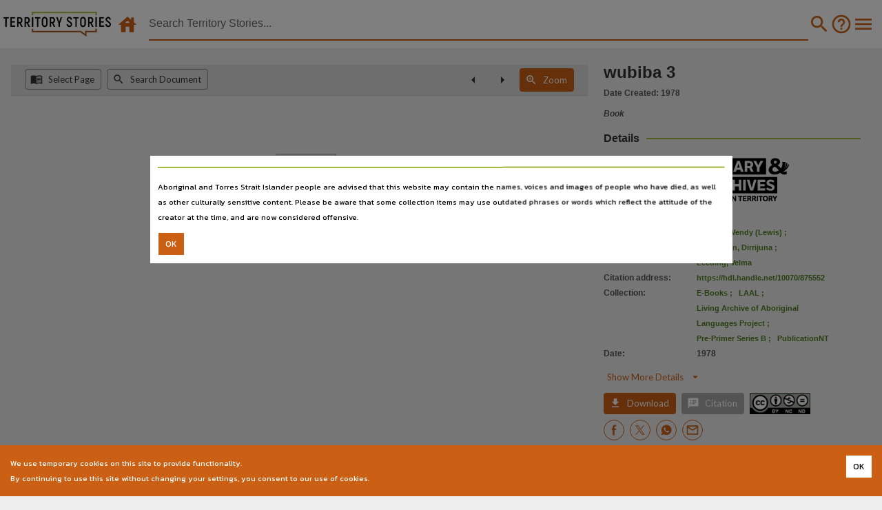

--- FILE ---
content_type: text/html; charset=utf-8
request_url: https://territorystories.nt.gov.au/10070/875552/0/2
body_size: 11016
content:







<!DOCTYPE html>
<html style="background-color:var(--lant_grey_E)" lang="en">


<head  prefix="og: http://ogp.me/ns#">
    <title>Territory Stories - wubiba 3</title>
    
<meta name="description" content="wubiba 3"><meta name="keywords" content="Australia, Northern Territory, Territory Stories, laal, bilingual education resources, gunwinyguan, language instruction, primer, nuggaboju, nungabuya, nungabuju, nungbuju, nugubuyu, wubuy language n128, yingkwira, wubuy, nunguboiyu, nungubuyu, ningburia, nunggaboju, wubuy people n128, nun guboiyu, nungguboiju, nungubuju, nungkubuyu, nungguboiyu, nunggabuyu, nungabuyu, nangabuya, nunggubuju"><meta property="fb:app_id" content="1554284991256134"><meta property="twitter:creator" content="@LibArchivesNT"><meta property="twitter:site" content="@LibArchivesNT"><meta property="og:description" content="wubiba 3"><meta property="og:url" content="https://territorystories.nt.gov.au/10070/875552"><meta property="og:title" content="wubiba 3"><meta property="og:site_name" content="wubiba 3"><meta property="og:type" content="article"><meta property="og:image" content="https://ntdl-territorystories.s3.amazonaws.com/ts/be0/07c8b8dc-df2f-48f5-96f9-67a84e5b9be0/0.jpg"><meta property="og:image:alt" content="wubiba 3"><meta property="og:image:height" content="360"><meta property="og:image:secure_url" content="https://ntdl-territorystories.s3.amazonaws.com/ts/be0/07c8b8dc-df2f-48f5-96f9-67a84e5b9be0/0.jpg"><meta property="og:image:type" content="image/jpeg"><meta property="og:image:url" content="https://ntdl-territorystories.s3.amazonaws.com/ts/be0/07c8b8dc-df2f-48f5-96f9-67a84e5b9be0/0.jpg"><meta property="og:image:width" content="253"><meta property="twitter:card" content="summary"><meta property="twitter:image" content="https://ntdl-territorystories.s3.amazonaws.com/ts/be0/07c8b8dc-df2f-48f5-96f9-67a84e5b9be0/0.jpg"><meta property="twitter:image:alt" content="wubiba 3"><meta property="DCTERMS.creator" content="leeding, velma;murrungun, dirrijuna;o&#x27;brien, wendy (lewis)"><meta property="DCTERMS.created" content="2025-03-27T00:00:00"><meta property="DCTERMS.description" content="wubiba 3"><meta property="DCTERMS.identifier" content="https://hdl.handle.net/10070/875552"><meta property="DCTERMS.modified" content="2025-03-27T15:06:30.000Z"><meta property="DCTERMS.title" content="wubiba 3"><meta property="DCTERMS.publisher" content="Library &amp; Archives NT"><meta property="DCTERMS.audience" content="Northern Territory; all"><meta property="DCTERMS.language" content="English;wubuy language n128;wubuy;english"><meta property="DCTERMS.type" content="website"><meta property="DCTERMS.subject" content="Australia;Northern Territory;Territory Stories;laal;bilingual education resources;gunwinyguan;language instruction;primer;nuggaboju;nungabuya;nungabuju;nungbuju;nugubuyu;wubuy language n128;yingkwira;wubuy;nunguboiyu;nungubuyu;ningburia;nunggaboju;wubuy people n128;nun guboiyu;nungguboiju;nungubuju;nungkubuyu;nungguboiyu;nunggabuyu;nungabuyu;nangabuya;nunggubuju"><meta property="twitter:description" content="wubiba 3"><meta property="twitter:title" content="wubiba 3 #LANT #myNThistory ">


    <meta http-equiv="X-UA-Compatible" content="IE=edge">
    <meta name="viewport" content="width=device-width,maximum-scale=5.0,initial-scale=1.0,minimum-scale=1.0,user-scalable=yes,shrink-to-fit=no">

    <!-- CSP is defined in the web server application configuration -->
    <!-- See: https://content-security-policy.com/ -->
    <!-- <meta http-equiv="Content-Security-Policy" content=""> -->

    <!-- Hide the mobile address & navigation bars -->
    <meta name="apple-mobile-web-app-capable" content="yes">
    <meta name="apple-mobile-web-app-status-bar-style" content="black" />
    <meta name="apple-mobile-web-app-title" content="Territory Stories" />
    <meta name="mobile-web-app-capable" content="yes">
    <!-- Application icons for mobile desktop -->
    <link rel="apple-touch-icon" href="/img/icon.png">
    <link rel="apple-touch-icon" sizes="76x76" href="/static/favicon.png">
    <link rel="apple-touch-icon" sizes="120x120" href="/static/favicon.png">
    <link rel="apple-touch-icon" sizes="152x152" href="/static/favicon.png">

    <link rel="shortcut icon" type="image/png" href="/static/favicon.png"/>

    <!-- Pre-load web fonts with display=swap -->
    <link rel="stylesheet" rel="preload" as="font" href="https://fonts.googleapis.com/css?family=Kanit:300,400,500,700&display=swap">
    <link rel="stylesheet" rel="preload" as="font" href="https://fonts.googleapis.com/css?family=Lato:300,400,500,700&display=swap">
    <link rel="stylesheet" rel="preload" as="font" href="https://fonts.googleapis.com/css?family=Roboto:300,400,500,700&display=swap">
    <link rel="stylesheet" rel="preload" as="font" href="https://fonts.googleapis.com/icon?family=Material+Icons:300,400,500,700&display=swap">

    <!-- Pre-load style -->
    <link rel="stylesheet" rel="preload" as="style" href="https://cdnjs.cloudflare.com/ajax/libs/font-awesome/4.7.0/css/font-awesome.min.css">
    <!-- Note the order for includes -->
    <!--  1. JQuery (min)            -->
    <!--  2. Popper                  -->
    <!--  3. Bootstrap CSS           -->
    <!--  4. Bootstrap JS            -->
    <script src="https://cdn.jsdelivr.net/npm/jquery@3.6.4/dist/jquery.min.js" integrity="sha384-UG8ao2jwOWB7/oDdObZc6ItJmwUkR/PfMyt9Qs5AwX7PsnYn1CRKCTWyncPTWvaS" crossorigin="anonymous"></script>
    <script src="https://cdn.jsdelivr.net/npm/popper.js@1.16.1/dist/umd/popper.min.js" integrity="sha384-9/reFTGAW83EW2RDu2S0VKaIzap3H66lZH81PoYlFhbGU+6BZp6G7niu735Sk7lN" crossorigin="anonymous"></script>
    <link rel="stylesheet" href="https://cdn.jsdelivr.net/npm/bootstrap@4.6.2/dist/css/bootstrap.min.css" integrity="sha384-xOolHFLEh07PJGoPkLv1IbcEPTNtaed2xpHsD9ESMhqIYd0nLMwNLD69Npy4HI+N" crossorigin="anonymous">
    <script src="https://cdn.jsdelivr.net/npm/bootstrap@4.6.2/dist/js/bootstrap.min.js" integrity="sha384-+sLIOodYLS7CIrQpBjl+C7nPvqq+FbNUBDunl/OZv93DB7Ln/533i8e/mZXLi/P+" crossorigin="anonymous"></script>

    <!-- Built by Django at runtime via node-sass from *.scss -->
    <link href="/static/style/style.css" rel="stylesheet" type="text/css" media="all" />

    <style>
    #hamburger-menu .dropdown-item {
        font-size:12px;
        font-family:Lato-Black,sans-serif!important;
        font-weight:bold;
    }
    </style>

    <!-- Global site tag (gtag.js) - Google Analytics -->
    <!-- DO NOT add integrity="..." to this script as it changes -->
    <script async src="https://www.googletagmanager.com/gtag/js?id=G-9W26Z92BSM"></script>
    <script>
        window.dataLayer = window.dataLayer || [];
        function gtag(){dataLayer.push(arguments);}
        gtag('js', new Date());
        gtag('config', 'G-9W26Z92BSM');
    </script>

</head>



  
    
<body class=" no-gutters" style="background-color:var(--lant_grey_E);" onload="onload()">

    <!-- Begin updated screen reader content -->
    
    <div class="sr-only">
        <h1>Territory Stories</h1>
        <h2>wubiba 3</h2>
        <h3>Details:</h3>
        
        <h4>Title</h4>
        
        <p>
        
        
        wubiba 3,
        
        
        </p>
        
        
        <h4>Illustrator</h4>
        
        <p>
        
        
        O&#x27;Brien, Wendy (Lewis),
        
        
        
        Murrungun, Dirrijuna,
        
        
        
        Leeding, Velma,
        
        
        </p>
        
        
        <h4>Collection</h4>
        
        <p>
        
        
        LAAL,
        
        
        
        Living Archive of Aboriginal Languages Project,
        
        
        
        PublicationNT,
        
        
        
        E-Books,
        
        
        
        Pre-Primer Series B,
        
        
        </p>
        
        
        <h4>Date</h4>
        
        <p>
        
        
        1978,
        
        
        </p>
        
        
        <h4>Location</h4>
        
        <p>
        
        
        Numbulwar,
        
        
        </p>
        
        
        <h4>Provenance</h4>
        
        <p>
        
        
        This material was collected by the Living Archive of Aboriginal Languages Project between 2013 and 2021. The project was led by Charles Darwin University in partnership with the Australian National University and the Northern Territory Government and funded in part by the Australian Research Council.,
        
        
        
        Efforts have been made to identify and contact the person or people responsible for creating these materials to request permission to include them in this archive. If you have any concerns about materials being made public on this site, please contact us and we will remove the item from display until any concerns have been addressed.,
        
        
        </p>
        
        
        <h4>Notes</h4>
        
        <p>
        
        
        This series of Pre-Primers consists of eight small books which introduce vocabulary and grammatical forms such as demonstratives, locatives, verb prefixes, etc., all of which change in Nunggubuyu according to the noun.,
        
        
        </p>
        
        
        <h4>Language</h4>
        
        <p>
        
        
        English,
        
        
        
        Wubuy,
        
        
        
        Wubuy language N128,
        
        
        </p>
        
        
        <h4>Subject</h4>
        
        <p>
        
        
        Nunggabuyu,
        
        
        
        Primer,
        
        
        
        Gunwinyguan,
        
        
        
        Nangabuya,
        
        
        
        Nunggubuju,
        
        
        
        Nungabuyu,
        
        
        
        Nungguboiyu,
        
        
        
        Nungabuya,
        
        
        
        LAAL,
        
        
        
        Nungguboiju,
        
        
        
        Nuggaboju,
        
        
        
        Nunggaboju,
        
        
        
        Wubuy people N128,
        
        
        
        Nungubuju,
        
        
        
        Language instruction,
        
        
        
        Bilingual education resources,
        
        
        
        Wubuy,
        
        
        
        Nungabuju,
        
        
        
        Wubuy language N128,
        
        
        
        Nugubuyu,
        
        
        
        Nungkubuyu,
        
        
        
        Nungbuju,
        
        
        
        Yingkwira,
        
        
        
        Ningburia,
        
        
        
        Nunguboiyu,
        
        
        
        Nun guboiyu,
        
        
        
        Nungubuyu,
        
        
        </p>
        
        
        <h4>Place of publication</h4>
        
        <p>
        
        
        Numbulwar (NT),
        
        
        </p>
        
        
        <h4>Series</h4>
        
        <p>
        
        
        Pre-Primer Series B,
        
        
        </p>
        
        
        <h4>Volume</h4>
        
        <p>
        
        
        No. 3,
        
        
        </p>
        
        
        <h4>Format</h4>
        
        <p>
        
        
        20.6 x 14.6 cm,
        
        
        </p>
        
        
        <h4>File type</h4>
        
        <p>
        
        
        application/pdf,
        
        
        </p>
        
        
        <h4>Other identifier</h4>
        
        <p>
        
        
        cdu:31888,
        
        
        
        LAAL_ID:nu0027,
        
        
        
        PCA0026/P1,
        
        
        </p>
        
        
        <h4>Use</h4>
        
        <p>
        
        
        Attribution-NonCommercial-NoDerivatives 4.0 International (CC BY-NC-ND 4.0),
        
        
        </p>
        
        
        <h4>License</h4>
        
        <p>
        
        
        <a href="https://creativecommons.org/licenses/by-nc-nd/4.0">https://creativecommons.org/licenses/by-nc-nd/4.0</a>,
        
        
        </p>
        
        
        <h4>Related links</h4>
        
        <p>
        
        
        <a href="https://hdl.handle.net/10070/875554 [wubiba 1]">https://hdl.handle.net/10070/875554 [wubiba 1]</a>,
        
        
        
        <a href="https://hdl.handle.net/10070/875553 [wubiba 2]">https://hdl.handle.net/10070/875553 [wubiba 2]</a>,
        
        
        
        <a href="https://hdl.handle.net/10070/875551 [wubiba 4]">https://hdl.handle.net/10070/875551 [wubiba 4]</a>,
        
        
        
        <a href="https://hdl.handle.net/10070/875550 [wubiba 5]">https://hdl.handle.net/10070/875550 [wubiba 5]</a>,
        
        
        
        <a href="https://hdl.handle.net/10070/888271 [wubiba 6]">https://hdl.handle.net/10070/888271 [wubiba 6]</a>,
        
        
        
        <a href="https://hdl.handle.net/10070/875548 [wubiba 7]">https://hdl.handle.net/10070/875548 [wubiba 7]</a>,
        
        
        
        <a href="https://hdl.handle.net/10070/875547 [wubiba 8]">https://hdl.handle.net/10070/875547 [wubiba 8]</a>,
        
        
        </p>
        
        
        <h4>Parent handle</h4>
        
        <p>
        
        
        <a href="https://hdl.handle.net/10070/875395">https://hdl.handle.net/10070/875395</a>,
        
        
        </p>
        
        
        <h4>Citation address</h4>
        
        
        <p><a href="https://hdl.handle.net/10070/875552">https://hdl.handle.net/10070/875552</a></p>
        
        
        
        
    </div>
    
    <!-- End updated screen reader content -->

    <!-- The main page display -->
    <div style="display:block;height:70px">
        <div style="position:fixed;height:70px;min-width:100%;background-color:white;z-index:100">
            <!--<form action="" method="get" role="search" style="display:flex;align-items:center;margin:0px;width:100%" class="search-container my-auto" id="search-form">-->
            <form onsubmit="onSubmit(this.form)" method="get" role="search" style="display:flex;align-items:center;margin:0px;width:100%" class="search-container my-auto" name="search-form" id="search-form">
                <div style="align-items:center">
                    <a class="d-xs-block d-sm-none mr-auto align-middle" href="/">
                        <img style="height:30px;margin-left:10px;margin-right:10px" src="/static/images/ts-logo-mobile.png" alt="Territory Stories Logo" />
                    </a>
                    <div class="d-none d-sm-inline-block align-middle">
                        <a class="navbar-brand mr-auto logo" style="margin-left:5px" href="/">
                            <img height="36px" width="156px" src="/static/images/ts-logo-rgb.jpg" alt="Territory Stories Logo" />
                        </a>
                        <a class="d-xs-block ml-1 mr-1 clickable clickable_highlight" href="/">
                            <!-- material-icons &#xea44; == house -->
                            <i class="material-icons" style="color:var(--lant_orange);font-size:32px;">&#xea44;</i>
                        </a>
                    </div>
                </div>
                <div style="margin:0;padding:0;flex-grow:1">
                    
                    <ul style="list-style: none;display:flex;align-items:center;margin:1%">
                        <li id="refine-my-search" style="display:none">
                            <div class="clickable">Filter results</div>
                        </li>
                        <li class="nav-item" style="width:95%;height:100%">
                            <input type="text" id="search-input" onkeypress="checkEnterKeyPressed(event)" oninput="onChangeInput()" style="width:100%;margin:0;padding:0;color:var(--lant_grey_3);" placeholder="Search Territory Stories..." name="query" value="" class="query" autocomplete="off" />
                            <!--
                            We need some hidden inputs to preserve the facets:
                            Eg: https://territorystories.nt.gov.au/
                                ?collection=StoryNT
                                &contributor=Brimson%2C%20Julie
                                &date=1950-1999
                                &language=English
                                &location=Unspecified
                                &ntdl_type=Book
                                &source=Digital%20LANT
                                &sort=avail_new
                                &subject=Cyclone%20Tracy%2C%201974
                            -->
                            <input type="hidden" id="collection" name="collection" value="" />
                            <input type="hidden" id="contributor" name="contributor" value="" />
                            <input type="hidden" id="date" name="date" value="" />
                            <input type="hidden" id="language" name="language" value="" />
                            <input type="hidden" id="location" name="location" value="" />
                            <input type="hidden" id="ntdl_type" name="ntdl_type" value="" />
                            <input type="hidden" id="source" name="source" value="" />
                            <input type="hidden" id="sort" name="sort" value="" />
                            <input type="hidden" id="subject" name="subject" value="" />
                            <span id="search-underline" style="margin:0;padding:0"></span>
                        </li>
                        <li class="nav-item">
                            <div class="nav-link clickable clickable_highlight" style="margin:0;padding:0px 2px 0px 0px;display:none;" id="navbar-clear" class="close" onclick="onCloseButtonClicked()">
                                <!-- material-icons 'cancel' = '&#xe5c9;' -->
                                <!-- material-icons 'highlight_off' = '&#xe888;' -->
                                <i class="material-icons" style="color:var(--lant_orange);font-size:32px;">&#xe888;</i>
                            </div>
                        </li>
                        <li class="nav-item">
                            <button type="submit" id="search-button" name="search-button" class="clickable clickable_highlight" onclick="onSearchClicked(event)" style="background-color:var(--lant_white);border:none;">
                                <!-- material-icons 'search' = '&#xe8b6;' -->
                                <i class="material-icons" style="color:var(--lant_orange);font-size:32px;">&#xe8b6;</i>
                            </button>
                        </li>
                        <li class="nav-item lant-hidden-xs">
                            <a class="nav-link clickable clickable_highlight" style="margin:0;padding:0" href="/search_help">
                                <!-- material-icons 'help_outline' = '&#xe8fd;' -->
                                <i class="material-icons" style="color:var(--lant_orange);font-size:32px;">&#xe8fd;</i>
                            </a>
                        </li>
                        <li class="nav-item" style="display:none">
                            <span role="button" class="filter clickable clickable_highlight" id="navbar-filter" name="navbar-filter">
                                <!-- material-icons 'filter_list' = '&#xe152;' -->
                                <i class="material-icons" style="verticalAlign: bottom">&#xe152;</i>
                            </span>
                        </li>
                        <li class="nav-item">
                            <div class="dropdown show">
                                <div class="nav-link clickable clickable_highlight" style="margin:0;padding:0" id="dropdownMenuLink" role="button" data-toggle="dropdown" aria-controls="hamburger-menu" aria-haspopup="true" aria-expanded="false">
                                    <!-- material-icons 'menu' = '&#xe5d2;' -->
                                    <i class="material-icons" style="color:var(--lant_orange);font-size:32px;">&#xe5d2;</i>
                                </div>
                                <div id="hamburger-menu" style="z-index:10" class="dropdown-menu" aria-labelledby="dropdownMenuLink">
                                    <a class="dropdown-item" href="/">Home</a>
                                    <a class="dropdown-item" href="/about">About</a>
                                    <a class="dropdown-item" href="/release_notes">Release Notes</a>
                                    <a class="dropdown-item" href="/feedback">Help us by providing feedback</a>
                                    <a class="dropdown-item" href="/search_help">Search Help</a>
                                    <a class="dropdown-item" href="/search_help#Filters">&nbsp;&bull;&nbsp;Search Filters</a>
                                    <a class="dropdown-item" href="/search_help#Map">&nbsp;&bull;&nbsp;Map Search</a>
                                    <a class="dropdown-item" href="/search_help#Advanced">&nbsp;&bull;&nbsp;Search Line - Advanced Searches</a>
                                    <a class="dropdown-item" href="/search_help#Indexes">&nbsp;&bull;&nbsp;Searchable Indexes</a>
                                    <a class="dropdown-item" href="/search_help#Operators">&nbsp;&bull;&nbsp;Advanced Search Operators</a>
                                    <a class="dropdown-item" href="/search_help#Sorting">&nbsp;&bull;&nbsp;Sorting Results</a>
                                    <a class="dropdown-item" href="/search_help#Metadata">&nbsp;&bull;&nbsp;Metadata Fields in Indexes</a>

                                    <a class="dropdown-item" href="https://lant.nt.gov.au/policies-and-reports#section-331">Library & Archives NT Terms and Conditions</a>
                                    <a class="dropdown-item" href="https://nt.gov.au/page/copyright-disclaimer-and-privacy">Website Copyright, disclaimer and privacy</a>
                                    <a class="dropdown-item" href="https://nt.gov.au/page/accessibility">Accessibility</a>
                                    <a class="dropdown-item" href="https://nt.gov.au/law/rights/freedom-of-information">Freedom of information</a>
                                    <a class="dropdown-item" href="https://nt.gov.au/page/interpreter-services">Interpreter Services</a>
                                    <a class="dropdown-item" href="mailto:TerritoryStories@nt.gov.au">Contact Us</a>
                                    <a class="dropdown-item" href="https://lant.nt.gov.au/"><img src="https://ntdl-territorystories.s3.amazonaws.com/common/images/source-ntl.jpg" alt="Library & Archives NT" /></a>
                                </div>
                            </div>
                        </li>
                    </ul>
                </div>
                <div id="autocomplete-screen">
                    <ul id="autocomplete-results">
                    </ul>
                </div>
            </form>
        </div>
        <script>
            function onSearchClicked(event) {
                // Hide the text autocomplete window on pressing enter.
                $("#autocomplete-screen").css('display','none');
                //console.log(`Click! search = ${$("#search-input").val()}`);
                onSubmit(event.target.form);
            }

            function displayCloseButton() {
                $("#navbar-clear").css('display','block');
            }

            function onCloseButtonClicked() {
                $("#navbar-clear").css('display','none');
                $("#autocomplete-screen").css('display','none');
                $("#search-input").val('');
                // If there is a query in the URL then we need to remove it
                // and reload the search - easier just to reload the page
                let urlString = window.location.search;
                if (/[\?&]query=/.test(urlString)) {
                    urlString = urlString.replace(/([\?\&]query=[^\&]*)/,'');
                    urlString = urlString.replace(/^\&/,'?');
                    urlString = (urlString == '') ? '/' : urlString;
                    window.location.href = urlString;
                }
            }

            function onChangeInput() {
                let inputVal = $("#search-input").val();
                if (inputVal.length > 0) {
                    // Display the text autocomplete window.
                    $("#navbar-clear").css('display','block');
                    $("#autocomplete-screen").css('display','block');
                } else {
                    // Hide the text autocomplete window if no text.
                    $("#navbar-clear").css('display','none');
                    $("#autocomplete-screen").css('display','none');
                }
            }

            function checkEnterKeyPressed(event) {
                if (event.keyCode == 13) {
                    // Hide the text autocomplete window on pressing enter.
                    $("#autocomplete-screen").css('display','none');
                    onSubmit(event.target.form);
                } else {
                    let inputVal = $("#search-input").val();
                    if (inputVal.length > 0) {
                        // Display the text autocomplete window.
                        $("#navbar-clear").css('display','block');
                        $("#autocomplete-screen").css('display','block');
                    } else {
                        // Hide the text autocomplete window if no text.
                        $("#navbar-clear").css('display','none');
                        $("#autocomplete-screen").css('display','none');
                    }
                }
            }

            // Ensure the search will remember the facets in the URL
            // The submission is actually hijacked by a listener set in
            // search.jsx file which previously only read the type="text"
            // data but now also reads the type="hidden" data.
            // NTDL-830
            function onSubmit(form) {
                if ((form === undefined) || (form === null)) {
                    console.log(`Error: form = ${form}`);
                    //throw `Error: form = ${form}`;
                } else {
                    //console.log(`Submitting ${form.name}`);
                    // Store the current URL in the form's hidden fields
                    let currentUrlString = window.location.search.substring(1);
                    //console.log(`onSubmit() currentUrlString = ${currentUrlString}`);
                    let currentUrlList = JSON.parse('["'+currentUrlString.replace(/&/g,'","')+'"]');
                    //console.log(`onSubmit() currentUrlList = ${currentUrlList}`);
                    // Use an object of lists to support multiple choices for
                    // each facet.
                    let facetObject = {};
                    for (let pair of currentUrlList) {
                        let [key,val] = pair.split('=');
                        if (key !== 'query') {
                            // Create lists for each facet.
                            if (facetObject[key] === undefined) {
                                facetObject[key] = [decodeURIComponent(val)];
                            } else {
                                facetObject[key].push(decodeURIComponent(val));
                            }
                        }
                    }
                    // Set the hidden fields
                    for (let key of Object.keys(facetObject)) {
                        let element = document.getElementById(key);
                        if ((element) && (key !== 'query')) {
                            if (facetObject[key]) {
                                element.value=JSON.stringify(facetObject[key]);
                                //console.log(`Setting hidden field ${key}=${facetObject[key]}`);
                            }
                        }
                    }
                    // Remove names from fields with no data
                    // Restore names of fields with data
                    //let searchForm = document.getElementById('search-form');
                    //let allInputs = searchForm.getElementsByTagName('input');
                    let allInputs = form.getElementsByTagName('input');
                    for (var i = 0; i < allInputs.length; i++) {
                        var input = allInputs[i];
                        //console.log(`Input ${input.id} name = ${input.name} value = ${input.value}`);
                        if (input.name && !input.value) {
                            input.name = '';
                            //console.log(`Removing name from empty field ${input.id}`);
                        }
                        if (input.value && !input.name) {
                            input.name = input.id;
                            //console.log(`Restoring name of populated field ${input.id}`);
                        }
                    }
                    // Finally, submit the form via search_path.
                    // This is passed in via Django from SEARCH_PATH
                    
                    let searchPath = "/";
                    form.action = searchPath;
                }
            }

            function onload() {
                let inputVal = $("#search-input").val();
                if (inputVal.length > 0) {
                    $("#navbar-clear").css('display','block');
                } else {
                    $("#navbar-clear").css('display','none');
                }
            }

        </script>
    </div>
    <!-- End main page display -->

    <div id="inside-search" class="no-gutters">
        <div id="test" class="no-gutters" >
            

            <!-- Export environment variables -->
            <script>
                console.log("Territory Stories version 1.2.5, © Library & Archives NT");
                window.search_path = "/";
                window.COPYRIGHT_URL = "https://www.legislation.gov.au/Details/C2022C00192";
                window.LANT_URL = "https://lant.nt.gov.au/";
                window.LANT_COPYRIGHT_URL="https://lant.nt.gov.au/copyright-and-northern-territory-library-content";
                window.LANT_DIGITISATION_SERVICES_URL="https://lant.nt.gov.au/copying-services";
                window.LANT_DIGITISATION_URL="https://librariesnt.servicedesk.nt.gov.au/servicedesk/customer/portal/5/group/10/create/72";
                window.LANT_POLICY_URL="https://lant.nt.gov.au/policies-and-reports#section-331";
                window.LOCAL_URL_PREFIX = "https://ntdl-territorystories.s3.amazonaws.com";
                window.MAP_PROJECTION = "EPSG:4283";
                window.OPEN_LAYERS_MAPPROXY_OSM_URL = "https://ogc.ntlis.nt.gov.au/mmapproxy/osm%2Bplacenames/service?";
                window.OPEN_LAYERS_MAPPROXY_OSM_LAYER_NAME = "osm+placenames";
                window.META_SITE_DOMAIN = "territorystories.nt.gov.au";
                window.META_SITE_PROTOCOL = "https";
                window.SHOW_MAP = "true";
                window.SHOW_MAP_CIRCLE = "false";
                window.TS_EMAIL = "TerritoryStories@nt.gov.au";
                window.USE_NAVIGATION_KEYS = "false";
            </script>

            <!-- Hide lant-hidden-xs elements on small screens -->
            <script>
                if (window.innerWidth < 576) {
                    let el = document.getElementsByClassName('lant-hidden-xs');
                    for (var i = 0; i < el.length; i ++) {
                        el[i].style.display = 'none';
                    }
                }
            </script>

            <!-- NTDL-756 - Copyright Behaviour -->
            
                <script>
                    window.copyright_json_text = '{"being_a_territory": {"value": "Being a Territory", "name": "This work is licensed under Chief Ministers Being a Territory Agreement", "link": "https://lant.nt.gov.au/copyright-and-library-archives-nt-content", "summary": "You may use this material for private use only in any medium or format. You may not use the material for commercial purposes including publication without permission of the copyright owner. If you\u00a0remix, transform, or build upon\u00a0the material for private purposes, you may not distribute the modified material.", "notes": "Chief Ministers Being a Territory Agreement", "icon": "none"}, "cc_by_4_0": {"value": "CC BY 4.0", "name": "This work is licensed under Creative Commons Attribution 4.0 (CC BY 4.0) license", "link": "https://creativecommons.org/licenses/by/4.0/", "summary": "You are free to copy and redistribute the material in any medium or format. Remix, transform, and build upon the material for any purpose. You must indicate if changes were made. You may use the material for commercial purposes including publication without permission of the copyright owner.", "notes": null, "icon": "https://mirrors.creativecommons.org/presskit/buttons/88x31/png/by.png"}, "cc_by_nc_4_0": {"value": "CC BY-NC 4.0", "name": "This work is licensed under Creative Commons Attribution-NonCommercial International 4.0 (CC BY-NC 4.0)", "link": "https://creativecommons.org/licenses/by-nc/4.0/", "summary": "You are free to copy and redistribute the material in any medium or format. Remix, transform, and build upon the material. You must indicate if changes were made. You may not use the material for\u00a0commercial purposes including publication without permission of the copyright owner.", "notes": null, "icon": "https://mirrors.creativecommons.org/presskit/buttons/88x31/png/by-nc.png"}, "cc_by_nc_nd_4_0": {"value": "CC BY-NC-ND 4.0", "name": "This work is licensed under Creative Commons Attribution-NonCommercial-NoDerivitives International 4.0 (CC BY-NC-ND 4.0)", "link": "https://creativecommons.org/licenses/by-nc-nd/4.0/", "summary": "You are free to copy and redistribute the material in any medium or format. You may not use the material for commercial purposes including publication without permission of the copyright owner. If you\u00a0remix, transform, or build upon\u00a0the material for private purposes, you may not distribute the modified material.", "notes": null, "icon": "https://mirrors.creativecommons.org/presskit/buttons/88x31/png/by-nc-nd.png"}, "cc_by_nc_sa_4_0": {"value": "CC BY-NC-SA 4.0", "name": "This work is licensed under Creative Commons Attribution-NonCommercial-ShareAlike International 4.0 (CC BY-NC-SA 4.0)", "link": "https://creativecommons.org/licenses/by-nc-sa/4.0/", "summary": "You are free to copy and redistribute the material in any medium or format, remix, transform, and build upon the material. You must indicate if changes were made. You may not use the material for\u00a0commercial purposes without permission of the copyright holder. You must distribute derived content under the\u00a0same license\u00a0as the original.", "notes": "NED Only", "icon": "https://mirrors.creativecommons.org/presskit/buttons/88x31/png/by-nc-sa.png"}, "cc_by_nd_4_0": {"value": "CC BY-ND 4.0", "name": "This work is licensed under Creative Commons Attribution-NoDerivatives International 4.0 (CC BY-ND 4.0)", "link": "https://creativecommons.org/licenses/by-nd/4.0/", "summary": "You are free to copy and redistribute the material in any medium or format for any purpose, even commercially, including publication, without permission of the copyright owner. If you\u00a0remix, transform, or build upon\u00a0the material for private purposes, you may not distribute the modified material.", "notes": "NED Only", "icon": "https://mirrors.creativecommons.org/presskit/buttons/88x31/png/by-nd.png"}, "cc_by_sa_4_0": {"value": "CC BY-SA 4.0", "name": "This work is licensed under Creative Commons Attribution-ShareAlike International 4.0 (CC BY-SA 4.0)", "link": "https://creativecommons.org/licenses/by-sa/4.0/", "summary": "You are free to copy and redistribute the material in any medium or format, remix, transform, and build upon the material for any purpose, even commercially, including publication without the permission of the copyright owner. You must indicate if any changes were made. You must distribute derived content under the\u00a0same license\u00a0as the original.", "notes": "NED Only", "icon": "https://mirrors.creativecommons.org/presskit/buttons/88x31/png/by-sa.png"}, "copyright": {"value": "Copyright", "name": "This work may be subject to restrictions under the Copyright Act 1968", "link": "https://www.legislation.gov.au/Details/C2022C00192", "summary": null, "notes": "Territory Stories", "icon": "Copyright"}, "cyclone_tracy": {"value": "Cyclone Tracy", "name": "This work is licensed under Cyclone Tracy Story Project Agreement", "link": "https://lant.nt.gov.au/copyright-and-library-archives-nt-content", "summary": "You may use this material for private use only in any medium or format. You may not use the material for commercial purposes including publication without permission of the copyright owner. If you\u00a0remix, transform, or build upon\u00a0the material for private purposes, you may not distribute the modified material.", "notes": "Cyclone Tracy Story Project Agreement", "icon": "/common/images/LANT-2019-Tree-132x31.png"}, "empty": {"value": "Empty", "name": null, "link": null, "summary": null, "notes": "This code is used internally when a code exists but is unknown. All fields other than \'value\' and \'notes\' should be empty, icon should be \'none\'.", "icon": "none"}, "icip": {"value": "ICIP", "name": "Indigenous Cultural and Intellectual Property (ICIP)", "link": "https://lant.nt.gov.au/copyright-and-library-archives-nt-content", "summary": null, "notes": "As identified by donors or LANT staff. The Name and Summary fields have data in the item dc.rights field appended.", "icon": "none"}, "lant_deed_of_gift": {"value": "LANT Deed of Gift", "name": "This work is licensed under under the LANT Deed of Gift", "link": "https://lant.nt.gov.au/copyright-and-library-archives-nt-content", "summary": "You are free to copy and redistribute the material in any medium or format. Remix, transform, and build upon the material for any purpose. You must indicate if changes were made. You may use the material for commercial purposes including publication without permission of the copyright owner.", "notes": "Deed of Gift", "icon": "/common/images/LANT-2019-Tree-132x31.png"}, "lant_donor": {"value": "LANT Donor", "name": "This work is licensed under LANT Donor License", "link": "https://lant.nt.gov.au/copyright-and-library-archives-nt-content", "summary": "You are free to copy and redistribute the material in any medium or format. Remix, transform, and build upon the material for any purpose. You must indicate if changes were made. You may use the material for commercial purposes including publication without permission of the copyright owner.", "notes": "Deed of Gift", "icon": "/common/images/LANT-2019-Tree-132x31.png"}, "media_release": {"value": "Media Release", "name": "This work was issued as a Media Release", "link": null, "summary": null, "notes": "NTG and Members media", "icon": "none"}, "newspaper": {"value": "Newspaper", "name": "Made available by agreement with publisher", "link": "https://www.legislation.gov.au/Details/C2022C00192", "summary": "This work may be subject to restrictions under the Copyright Act 1968", "notes": "Newspaper agreements", "icon": "Copyright"}, "no_code": {"value": "No CODE", "name": "This work may be subject to restrictions under the Copyright Act 1968.", "link": "https://www.legislation.gov.au/Details/C2022C00192", "summary": null, "notes": "This field is not used for \'No CODE\'. DO NOT DELETE THIS BEHAVIOUR as this is the fallback behaviour when items have no copyright code defined.", "icon": "Copyright"}, "public_domain": {"value": "Public Domain", "name": "No known copyright", "link": "https://creativecommons.org/share-your-work/public-domain/pdm", "summary": "You are free to copy and redistribute the material in any medium or format, remix, transform, and build upon the material for any purpose, even commercially, including publication.", "notes": "Pre 1955 Photographs. There is no copyright holder for public domain material", "icon": "https://mirrors.creativecommons.org/presskit/buttons/88x31/png/publicdomain.png"}, "publication_permission": {"value": "Publication Permission", "name": "You must contact us to use this material for purposes other than personal use or research including publication and broadcast.  Click on the email icon to make a request.", "link": "https://lant.nt.gov.au/copyright-and-library-archives-nt-content", "summary": null, "notes": "Legacy material", "icon": "/common/images/LANT-2019-Tree-132x31.png"}, "storynt": {"value": "StoryNT", "name": "This work is licensed under StoryNT Agreement", "link": "https://lant.nt.gov.au/copyright-and-library-archives-nt-content", "summary": "You may use this material for private use only in any medium or format. You may not use the material for commercial purposes including publication without permission of the copyright owner. If you\u00a0remix, transform, or build upon\u00a0the material for private purposes, you may not distribute the modified material.", "notes": "StoryNT Agreement", "icon": "/common/images/LANT-2019-Tree-132x31.png"}}';
                </script>
            

            <!-- reference window instead of globalThis -->
            <script>
                if (typeof globalThis === 'undefined') {
                    var globalThis = window;
                }
            </script>

            <!-- https://github.com/wojtekmaj/react-pdf/issues/1465 -->
            <script>
                if (!Array.prototype.at) {
                    Array.prototype.at = function (index) {
                        if (index < 0) {
                            index = this.length + index;
                        }
                        if (index >= 0 && index < this.length) {
                            return this[index];
                        }
                        return undefined;
                    };
                }
            </script>

            <!-- Search Results, or Release Notes, etc. -->
            <script src="/static/bundles/base-646756f06bd8e0c063e1.js" ></script>
            <!-- suffix='.gz' -->
            
  <!--suppress ALL -->

    <!-- We don't render 'viewer' any more, this was the SSR pre_render -->
    <!-- So it's just an empty <div> to contain the search-app -->
    <!-- the Nav Bar is 70px, so subtract from the height -->
    <!-- <div id="search-app" style="width:100%;height:calc(100%-70px);min-width:100%;min-height:calc(100%-70px);"></div> -->
    <div id="search-app" style="width:100%;height:calc(100%-70px);min-width:100%;min-height:calc(100%-70px);"></div>


            <!-- Additional scripts -->
            
  <script src="/static/bundles/search-ea7edb83252349bf77a1.js" ></script>
  <!-- suffix='.gz' -->
  <script>
    window.csrf = "YrxRVfJLzEzjYzwejoxiq5LX6mY8pChmDZAJY92Qq8yB8Q0NkvCVmuG3dE1H88LK";
    window.iiif_server = "https://territorystories.nt.gov.au/cantaloupe/iiif/2";
    window.SEARCH_PATH = "/";
    window.LOCAL_URL_PREFIX = "https://ntdl-territorystories.s3.amazonaws.com";
    window.LANT_DIGITISATION_URL = "https://librariesnt.servicedesk.nt.gov.au/servicedesk/customer/portal/5/group/10/create/72";
    run_search_app();
    { /*console.log("inside search.html"); */ }
  </script>
  <script defer type="text/javascript" async defer src="https://assets.pinterest.com/js/pinit.js"></script>
  <script defer>
    window.fbAsyncInit = function() {
      FB.init({
        appId: "1554284991256134",
        xfbml: true,
        version: "v2.8"
      });
      FB.AppEvents.logPageView();
    };

    (function(d, s, id){
       var js, fjs = d.getElementsByTagName(s)[0];
       if (d.getElementById(id)) {return;}
       js = d.createElement(s); js.id = id;
       js.src = "https://connect.facebook.net/en_US/sdk.js";
       fjs.parentNode.insertBefore(js, fjs);
     }(document, 'script', 'facebook-jssdk'));
  </script>

  <!-- Global site tag (gtag.js) - Google Analytics -->
  <!-- DO NOT add integrity="..." to this script as it changes -->
  <script async src="https://www.googletagmanager.com/gtag/js?id=G-9W26Z92BSM"></script>
  <script>
    window.dataLayer = window.dataLayer || [];
    function gtag(){dataLayer.push(arguments);}
    gtag('js', new Date());
    gtag('config', 'G-9W26Z92BSM');
  </script>


        </div>
    </div>

    <!-- Begin noscript content -->
    <!-- This is the same as the updated screen reader content -->
    
    <noscript>
    <div>
        <h1>Territory Stories</h1>
        <h2>wubiba 3</h2>
        <h3>Details:</h3>
        
        <h4>Title</h4>
        
        <p>
        
        
        wubiba 3,
        
        
        </p>
        
        
        <h4>Illustrator</h4>
        
        <p>
        
        
        O&#x27;Brien, Wendy (Lewis),
        
        
        
        Murrungun, Dirrijuna,
        
        
        
        Leeding, Velma,
        
        
        </p>
        
        
        <h4>Collection</h4>
        
        <p>
        
        
        LAAL,
        
        
        
        Living Archive of Aboriginal Languages Project,
        
        
        
        PublicationNT,
        
        
        
        E-Books,
        
        
        
        Pre-Primer Series B,
        
        
        </p>
        
        
        <h4>Date</h4>
        
        <p>
        
        
        1978,
        
        
        </p>
        
        
        <h4>Location</h4>
        
        <p>
        
        
        Numbulwar,
        
        
        </p>
        
        
        <h4>Provenance</h4>
        
        <p>
        
        
        This material was collected by the Living Archive of Aboriginal Languages Project between 2013 and 2021. The project was led by Charles Darwin University in partnership with the Australian National University and the Northern Territory Government and funded in part by the Australian Research Council.,
        
        
        
        Efforts have been made to identify and contact the person or people responsible for creating these materials to request permission to include them in this archive. If you have any concerns about materials being made public on this site, please contact us and we will remove the item from display until any concerns have been addressed.,
        
        
        </p>
        
        
        <h4>Notes</h4>
        
        <p>
        
        
        This series of Pre-Primers consists of eight small books which introduce vocabulary and grammatical forms such as demonstratives, locatives, verb prefixes, etc., all of which change in Nunggubuyu according to the noun.,
        
        
        </p>
        
        
        <h4>Language</h4>
        
        <p>
        
        
        English,
        
        
        
        Wubuy,
        
        
        
        Wubuy language N128,
        
        
        </p>
        
        
        <h4>Subject</h4>
        
        <p>
        
        
        Nunggabuyu,
        
        
        
        Primer,
        
        
        
        Gunwinyguan,
        
        
        
        Nangabuya,
        
        
        
        Nunggubuju,
        
        
        
        Nungabuyu,
        
        
        
        Nungguboiyu,
        
        
        
        Nungabuya,
        
        
        
        LAAL,
        
        
        
        Nungguboiju,
        
        
        
        Nuggaboju,
        
        
        
        Nunggaboju,
        
        
        
        Wubuy people N128,
        
        
        
        Nungubuju,
        
        
        
        Language instruction,
        
        
        
        Bilingual education resources,
        
        
        
        Wubuy,
        
        
        
        Nungabuju,
        
        
        
        Wubuy language N128,
        
        
        
        Nugubuyu,
        
        
        
        Nungkubuyu,
        
        
        
        Nungbuju,
        
        
        
        Yingkwira,
        
        
        
        Ningburia,
        
        
        
        Nunguboiyu,
        
        
        
        Nun guboiyu,
        
        
        
        Nungubuyu,
        
        
        </p>
        
        
        <h4>Place of publication</h4>
        
        <p>
        
        
        Numbulwar (NT),
        
        
        </p>
        
        
        <h4>Series</h4>
        
        <p>
        
        
        Pre-Primer Series B,
        
        
        </p>
        
        
        <h4>Volume</h4>
        
        <p>
        
        
        No. 3,
        
        
        </p>
        
        
        <h4>Format</h4>
        
        <p>
        
        
        20.6 x 14.6 cm,
        
        
        </p>
        
        
        <h4>File type</h4>
        
        <p>
        
        
        application/pdf,
        
        
        </p>
        
        
        <h4>Other identifier</h4>
        
        <p>
        
        
        cdu:31888,
        
        
        
        LAAL_ID:nu0027,
        
        
        
        PCA0026/P1,
        
        
        </p>
        
        
        <h4>Use</h4>
        
        <p>
        
        
        Attribution-NonCommercial-NoDerivatives 4.0 International (CC BY-NC-ND 4.0),
        
        
        </p>
        
        
        <h4>License</h4>
        
        <p>
        
        
        <a href="https://creativecommons.org/licenses/by-nc-nd/4.0">https://creativecommons.org/licenses/by-nc-nd/4.0</a>,
        
        
        </p>
        
        
        <h4>Related links</h4>
        
        <p>
        
        
        <a href="https://hdl.handle.net/10070/875554 [wubiba 1]">https://hdl.handle.net/10070/875554 [wubiba 1]</a>,
        
        
        
        <a href="https://hdl.handle.net/10070/875553 [wubiba 2]">https://hdl.handle.net/10070/875553 [wubiba 2]</a>,
        
        
        
        <a href="https://hdl.handle.net/10070/875551 [wubiba 4]">https://hdl.handle.net/10070/875551 [wubiba 4]</a>,
        
        
        
        <a href="https://hdl.handle.net/10070/875550 [wubiba 5]">https://hdl.handle.net/10070/875550 [wubiba 5]</a>,
        
        
        
        <a href="https://hdl.handle.net/10070/888271 [wubiba 6]">https://hdl.handle.net/10070/888271 [wubiba 6]</a>,
        
        
        
        <a href="https://hdl.handle.net/10070/875548 [wubiba 7]">https://hdl.handle.net/10070/875548 [wubiba 7]</a>,
        
        
        
        <a href="https://hdl.handle.net/10070/875547 [wubiba 8]">https://hdl.handle.net/10070/875547 [wubiba 8]</a>,
        
        
        </p>
        
        
        <h4>Parent handle</h4>
        
        <p>
        
        
        <a href="https://hdl.handle.net/10070/875395">https://hdl.handle.net/10070/875395</a>,
        
        
        </p>
        
        
        <h4>Citation address</h4>
        
        
        <p><a href="https://hdl.handle.net/10070/875552">https://hdl.handle.net/10070/875552</a></p>
        
        
        
        
    </div>
    </noscript>
    
    <!-- End noscript content -->

</body>

  

</html>


--- FILE ---
content_type: image/svg+xml
request_url: https://ntdl-territorystories.s3.amazonaws.com/thumbnails/book.svg
body_size: 7178
content:
<?xml version="1.0" encoding="UTF-8" standalone="no"?>
<!DOCTYPE svg PUBLIC "-//W3C//DTD SVG 1.1//EN" "http://www.w3.org/Graphics/SVG/1.1/DTD/svg11.dtd">
<svg version="1.1" id="Layer_1" xmlns="http://www.w3.org/2000/svg" xmlns:xlink="http://www.w3.org/1999/xlink" x="0px" y="0px" width="563px" height="488px" viewBox="0 0 563 488" enable-background="new 0 0 563 488" xml:space="preserve">  <image id="image0" width="563" height="488" x="0" y="0"
    xlink:href="[data-uri]
AAB6JgAAgIQAAPoAAACA6AAAdTAAAOpgAAA6mAAAF3CculE8AAAC/VBMVEU5ggBTkiGgw4Xl7978
/fvP4cFhmzM8hAR3qVDH3Lf9/v3////1+fJSkiBQkB2dwYHq8uQ7gwN0p0zE2rP9/vy71KhFiQ+T
u3To8OG81alMjhicwYDy9+5dmS+30aL7/fponzz+//6CsF7c6dLg69eMtms9hAXh7NnK3rt1qE06
ggHj7dv0+PGwzZlYlig+hQbk7tzh7NiPuG9ChwtAhgmOuG7M371vpEWLtmrs8+a/161inDU7gwJ7
rFVZliluo0Ta58/2+vSqyZFrokHU5MefwoNHixJfmjHJ3bpIixNOjxtLjRdCiAz4+/bv9er6/Pio
yI9KjRZzp0u20aFRkR9XlSbF2rRemjBFihCjxYj6/PlqoT+Hs2Tv9evi7drT48bz9++VvHc+hQdG
ihFJjBRTkyJalytsokJypkljnDZcmC2tzJaty5U/hghWlCV/rlqOt22cwH+qypK506XW5crl7t3z
+PDo8eLO4MC00J+av32Ar1xgmzLs8+dalypDiA1hmzSSunKpyZDA167X5svt9OjU5Misy5SDsV/e
6tVxpUhwpUeyzpx9rVeHtGXR4sTQ4cJroUC0z57e6tSItGZEiQ7r8uXS48XL3rz3+vW10KDp8eOF
smLB2K9ypkqLtWnJ3bnn8ODb6NDC2bGZvnt9rViNt2zG27Xd6dPx9u2JtGe/1qyEsWBdmS6YvnrZ
587D2bJBhwppoD7N4L9Njxrf69ZbmCyxzptvpEa+1qu91arY5s2uzJdJjBVVlCSWvXjX5sx2qU9U
kyNMjhllnjl5q1OrypOixIfw9uxmnjpPkBzm7998rFaGs2O71KehxIZXlSfG27Z2qE640qTb6NHC
2LCewoK606bV5cn5+/fQ4sPu9Omlxot4qlGXvXmzz52Ar1uQuXBknTefw4TN375nnzuVvHaxzZr2
+fOSunNto0ORuXGbwH56q1Smx4240qOUu3Wmx4zI3LiBsF2kxopknTinyI6Zv3yvzZiKtWijxYl5
qlJ+rllooD0AAAC/o+wVAAAAAWJLR0T+0gDCUwAAAAlwSFlzAAAcIAAAHCABzQ+bngAAAAd0SU1F
B+QEAQ0rGGH5xP0AAA8XSURBVHja7d15fAz3H8dxbUnIokJUS0pccTSRInUmglJEFD+qgpYkxJmi
FVrVuhqlR5QuWqVKqeqpraOiR/qrql5+6iiqLXr8qlr1+/309+vvfDx+kt0kM5PdOXZ3vjMjr+df
9phPvo/PvO3Ozn4yqVQJAAAAAAAAAAAAAAAAAAAAAAAAAAAAAAAAAAAAAAAAAAAAAAAAAAAAAAAA
AAAAAAAAAAAAAAAAAAAAAAAAAAAAAAAAAAAAAAAAAAAAAAAAAAAAAAAAAAAAAAAAAAAAAAAAAAAA
AAAAAAAAAAAAAAAAAAAAAAAAANRcdvkVlauEWb0KOEZ41WoRrouq17B6JXCGmlfWcnldbvVa4ACR
tetEuUrVtXo5sL2r6l3tkrrG6gXB5uo3iHa5yAx0u7ZhI5eLzEC3mDqNXS4yA73CmzSVZ6VZczID
FbFNWsgCE9GyVetKZAZ+xTa5TpaYuPg2RXeTGfiR0OR6WWLatmvveYDMwKfEG2rJEtOhY+lDZAY+
xHbqLDuM6dJV8iCZQTlJybLjmEYNu8keJjNQSukuTUyPnjUVj5MZyN3YS5qY6r1vKvcMMgOpPn1l
ibm8n4/nkBmUSY2Pkr0r9ff5LDKDEmkNBsgSU9/P88gMPGKb3yxJzMBBg/0+k8yg2B/aSs/HDBmq
8lQyg4tuGSY99G15q+qTyQwqDU8fIUlMr5EaTyczFV7SqNskibm9quYGZKai6zNakpgxGZnaW5CZ
S0l41thx47LDwsanTEiumjJx0rh+CRpbZE2WnJGpPGWsnp9CZpwu547xU6dNv/OuajNyZ7rKiZh1
9z2z750T62fjOfdJnlvtfn0/kcw41dx5yfMXLHwgz6XHwEUPLm5TvkaCZEZmyUN6fzKZcZykGg+3
m9yhlq6syMx65FHF10cjSx+7rXm47gWQGSfJmZc/ZWl142kpe6t67IZUSb1l3ruj7hxuYBVkxiEi
J+Uvf7xyEHEpjc1S94qSorEri+9adauhpZAZB0iImf1EMK8uSk+uLrl6zJynXK7Oa1obW448M/mz
XLPWzn66vrEaMFPiumd66AnCzPUbqjw7pGf6xoyMaW53k+RN7ucyGjyy+fktPp9dxXvEGzsyRv+B
jJcsM4tLKtZ69oUcq3uFYjmrVJPSedWLd2586emX6/t/rRi7bN3kB8q/q70S8JJkmXlVUnKp1tkg
CNHJd1Yq37510LTa9yfqLfPa6xvfGCGr0GhboEuSZUb2+e0Fq7uFIkOUaYnaXnd28o5A/kentdop
HZFppXvDmm9mS2/KMrNLurbVVncLRQqkLy6733JPfC2YapE3ri49OErWt8nbzZc2drk2ryi7R5aZ
d6QvNAVWdwtFSjKT9+y7I9uHouDcNYX6MxP53jDvkVDPsjvln5vG1hu2kszYijczfwxhyWS9mXk/
Y33pS8jKsrvlmSnS/yEyYyPezISypM7M7Nkl/bB1X9kD5TNTch+ZsQWLMhP5geIz/t6yx8iMzVmS
mbRp8suIuFzDJIfeZMbmLMjMtg8V1+jc99ZH0sfJjM0Jz8yOIfJzfyMKWilOBpEZmxOcmVsbRskS
szL943LPITM2JzQzrz8jC0zjvrWTfGxPZmxOYGZinlC8KXX1vT2ZsTlRmWldtVCWmDHpfr/DJDM2
JygzKQ/IEvNJhsqwJ5mxoTVL4lpO8v5bSGZ27JYlZsankWrba2fm5SfilrxkdRcrlM+K2j/TexU7
EZlJlQ2OPtZRY3vNzKQWn98hNAJtL+7/dM8NEZnpLUlMS63f8NeRmSuLbzxvcRsrFM8Zkv2eGyIy
c09pYjbv0bG9Zmb2F9+IsrSJFYys/yIy4/aejlmr74/ZambGhDVDnfDMZBZd3jWi7iSd25MZ+xGe
mUo5nRr+6YD/DdTmgQWtGerEZ0aNZx7486uU6yMzdmKjzOiYBxazZqizTWZ0zwOTGasZ7v/wsINr
Ng461Pdwbm5uXnR0dNyW3O2rjsR/kT9+qK/vpU2fByYzwunvf3j21N5Hj+1z+Tdwd3z+tYqt9M0D
j5YXMjIPTGaE09X/pGz38t0DXbrsfke2qZ554FxFCUPzwGRGOO3+J+RvjnYZ0EL2FqWVmdRg54HJ
jHCa/c98zEhgisj2uXpmJjUMeh6YzAin2f9RRiPjWibdXH0eOEK2YUDzwGRGOM3+7/QdjOOzri8s
nNHyoi8Lm0mvLe46IbvmiP/MjAzNPDCZEU6z/1/I9myPwwu/av51zIEV8iqR9cM+/WZnYdEbTfUU
2SOmzwOTGeE0+z90jOfOgYUn292ocSG7hHmbTinmNE2fByYzwmn3v0+HJ9cXnP421njtIqbPA5MZ
4czuv+nzwGRGOOGZCfU8MJkRTnhmQj0PTGaEE56ZUM8DkxnhhGeGeWDHE54Z5oEdT/znJuaBnU58
ZtQwD+wENsoM88AOYZvMMA/sGIb7zzxwhae//8wDw0NX/5kHhoR2/5kHhpxm/5kHhoJm/5kHhoJm
/5kHhoJm/5kHhoJm/5kHhoJ2/5kHhpzZ/Wce+NIjPDPMAzue8MwwD+x4wjPDPLDjCc8M88COJzwz
zAM7nvjPTcwDO534zKhhHtgJbJQZ5oEdwjaZYR7YMQz3P2vee6M2LrirZdPc3Nx90dFxPaJzmzEP
XKHo73/spFPf7Z+xxeUf88AVg67+J+144Z5XR7h0YR74kqfd/4T8zWP0xcWDeeBLnWb/mQeGgmb/
mQeGgmb/mQeGgmb/mQeGgmb/mQeGgnb/53w/gHlgSJjdf+aBLz3CM8M8sOMJzwzzwI4nPDPMAzue
8MwwD+x4wjPDPLDjif/cxDyw04nPjBrmgZ3ARplhHtghbJMZ5oEdw3D/mQeu8PT3n3lgeOjqP/PA
kNDuP/PAkNPsP/PAUNDsP/PAUNDsP/PAUNDsP/PAUNDsP/PAUNDuP/PAkDO7/8wDX3qEZ4Z5YMcT
nhnmgR1PeGaYB3Y84ZlhHtjxhGeGeWDHE/+5SWMe2Of6yIydiM+MIWFkxn7snJn3273qIjP2Y9vM
5CTXKRv3JDN2Yrj/w8MOrtk46FDfw7m5uXnR0dFxW3K3Bz8PrPTDzpnSU39TglszQkp//8Ozp/Y+
emyfy79A54GV5q5rqqg8PsA1wwy6+p+U7V6+e6BLF8PzwEo7plRXlBzx5wDWDNNo9z8hf3O0ZlIk
jM0DKyRsqqKs1/SbmobXDDNp9t/UeWCFwQ3yFLU+uXxHAGuGqTT7b+I8sML9Px6XFzqzPKZ1QGuG
qTT7b9o8sEJMncbyn1DonhvommEqzf6bNA8sl9BkgzwwMxccCGLNMJVm/82YB1bIdM+SJ6ZFu7Sg
1gxTafc/9PPAcnPbdZYFJqJlq9bqNcmMtczuv1ZmxjaQf5Af07OG5WuGOmszs23Qk/Lj3sU5Nlgz
1FmZmbHpA2SJWdrKHmuGOusyc1ODONlhTJ2uemuSGWtZlZm0DNkFSgY2vMU+a4Y6azLTPkN2vay4
ntuM1CQz1rIiM4k/3SxNzFPz04zVJDPWEp+ZBPdKaWJOZCQarUlmrCU6M+H5V0sTU2uang/XgtcM
dYIzk9I0yNcYEWuGOqGZCfs+BIkhM1YTmJmhh6TTDnntAkwMmbGasMykNZBOVJ1JXxF4TTJjLUGZ
meo+IUnMiPjBdl4z1AnKjPSryEbxqfZeM9QJykyZxvvvsPuaoU50ZkZ/FHxNMmMtsZlpG+j1IYSu
GepEZmZfu3BHrBnqxGXm+Hdzgy8nZM1QZ3b/z5ZEZpf2nK9d1gx1Zvc/577ikt21r+pqnzVDnen9
33MxNHnuyOALCVwzVAXU/8T320xMSf7s5+np6V/Fx8cfLbgmfm/6L6fP7Un1kY2clLOZPqskbet6
8Ll303+NP19Q8Eh8/IPp6b3/4k5+eE/2xxrfRJEZaxnof+L9E9y/7H3xyxZnXH5Vzj3S+9NuSRo/
9Ko9o/76t/WV/ZeJa1albs9XLsSk8jv+NqSn//1H5v9WcOyES7cxw76JSfD988LndRrSrLHuSgPb
VpvS/Gyq8TXDPOr9/3hCxvkZM3XvYakza93Kaw2FT8yodiagYjOP/bju7+31rRlm89v/yzb9440t
xveuVONF88ti8/aFuoYul1Ve1JKTL92iumYI4av/WQ/PrnMiuP1bIqLvuaKLA/TvdHdE8MWK5C2c
/y2ZsZav/us/3NC1l9PXdYgKaUUyYy1f/Vc35rpFm88vmN3p0Y5nw8Kyx43rl5VWKSlr8LjsNxf/
PrlDnp4Sxa7u+9Yvnz398rhtWZmVMrOyaow7EBa2LOXcut8Hnf/82BXVNbcnM1bRnZnqj3/+z40X
Xr8sQaNgv2X11t6nvrcHrOp5IUzr9+AufrL/V/r+Xp39ViEzVtHOTKMWR/69Zk8/Q1XvON1yhJ/o
1fm5j6FvtxPn3Pvh1usjyIx9eI40jnhuHFLslllbe587EOAFruZ+sPyEotzx73/fE+A0xGth7p3d
5ScBz3seOVJ8I8rqPlYknut5LPLcuKFsjzy166ezNwVZO7z2i2WvNmPOfx3wL6d4JX50emHZJUKf
89x5zFPd4jZWKG2LW36b52x/zqLi/7O7f/1PkFPepcbu9ezgOhO0joN0ar2j+dYeRRV7eb7EivT8
AYbtFrSuwlrr2afeKd3Mdat/O5gVyvpB/s0vnzI7pjdc5/097xhP/S5iuoUi9Tw932lWfTMyI3XS
U/9ns+qjvGxPzyt3M6m+yZnJ9p4tbGNWf+DDbk/Tu7cPvpQv5mYm7bCn/Azz+oPyTnk/hgwzJzSm
ZiZts3fx/zWzQ1AKf97b9w3ZZpQ3MzPZh0uWHtLRUWj6X8k51qiTP2gN2BlnWmYiY06WfPMZFYLf
zYQhkr+csmXRkYLQGu0pPDrEZY8sksz2/GJ1ByuepLouR9sf+ldHaEm4xurdHoyjITrDDEOSrgzR
FJ14UdN5lbFITNPgd58VNnD4a53IU4VW73/jZvyXD9nW6ja/S7Po0M4Cm6Zx9PYuP/OFAQAAAAAA
AAAAAAAAAAAAAAAAAAAAAAAAAAAAAAAAAAAAAAAAAAAAAAAAAAAAAAAAAAAAAAAAAAAAAAAAAAAA
AAAAAAAAAAAAAAAAAAAAAAAAAAAAAAAAAAAAAAAAAAAAAAAAAAAAAAAAAAAAAAAAAAAAAAAAAGAn
/wd6zaeyf5xoMgAAACV0RVh0ZGF0ZTpjcmVhdGUAMjAyMC0wNC0wMVQxMzo0MzoyNCswOTowMPvV
01wAAAAldEVYdGRhdGU6bW9kaWZ5ADIwMjAtMDQtMDFUMTM6NDM6MjQrMDk6MDCKiGvgAAAAGXRF
WHRTb2Z0d2FyZQB3d3cuaW5rc2NhcGUub3Jnm+48GgAAAABJRU5ErkJggg==" />
</svg>


--- FILE ---
content_type: image/svg+xml
request_url: https://ntdl-territorystories.s3.amazonaws.com/generic/book.svg
body_size: 9004
content:
<?xml version="1.0" encoding="UTF-8"?>
<svg xmlns="http://www.w3.org/2000/svg" xmlns:xlink="http://www.w3.org/1999/xlink" width="200pt" height="200pt" viewBox="0 0 200 200" version="1.1">
<g id="surface1">
<path style=" stroke:none;fill-rule:nonzero;fill:rgb(100%,100%,100%);fill-opacity:1;" d="M 113.691406 94.847656 C 114.28125 96 115.457031 96.667969 116.667969 96.667969 C 117.175781 96.667969 117.695312 96.550781 118.179688 96.304688 C 118.375 96.203125 137.996094 86.238281 147.671875 83.179688 C 149.425781 82.625 150.398438 80.75 149.84375 78.996094 C 149.289062 77.242188 147.429688 76.265625 145.660156 76.820312 C 135.464844 80.042969 115.980469 89.945312 115.152344 90.363281 C 113.511719 91.199219 112.859375 93.203125 113.691406 94.847656 Z M 113.691406 94.847656 "/>
<path style=" stroke:none;fill-rule:nonzero;fill:rgb(100%,100%,100%);fill-opacity:1;" d="M 116.667969 56.667969 C 117.175781 56.667969 117.695312 56.550781 118.179688 56.304688 C 118.375 56.203125 137.996094 46.238281 147.671875 43.179688 C 149.425781 42.625 150.398438 40.75 149.84375 39 C 149.289062 37.246094 147.429688 36.269531 145.660156 36.820312 C 135.464844 40.046875 115.980469 49.945312 115.152344 50.363281 C 113.511719 51.199219 112.859375 53.203125 113.691406 54.847656 C 114.28125 56 115.457031 56.667969 116.667969 56.667969 Z M 116.667969 56.667969 "/>
<path style=" stroke:none;fill-rule:nonzero;fill:rgb(100%,100%,100%);fill-opacity:1;" d="M 196.667969 50 C 194.824219 50 193.332031 51.496094 193.332031 53.335938 L 193.332031 183.332031 C 193.332031 188.847656 188.847656 193.332031 183.332031 193.332031 L 103.332031 193.332031 L 103.332031 185.664062 C 108.195312 183.964844 120.851562 180 133.332031 180 C 162.371094 180 182.085938 186.429688 182.28125 186.496094 C 183.285156 186.828125 184.40625 186.664062 185.28125 186.035156 C 186.152344 185.410156 186.667969 184.402344 186.667969 183.332031 L 186.667969 36.667969 C 186.667969 35.105469 185.582031 33.75 184.054688 33.414062 C 184.054688 33.414062 181.441406 32.832031 176.976562 32.011719 C 175.171875 31.679688 173.429688 32.878906 173.097656 34.683594 C 172.761719 36.496094 173.960938 38.234375 175.769531 38.566406 C 177.472656 38.882812 178.898438 39.15625 180 39.378906 L 180 178.902344 C 172.445312 176.921875 155.671875 173.332031 133.332031 173.332031 C 118.808594 173.332031 104.542969 178.101562 100.128906 179.71875 C 96.207031 177.988281 84.347656 173.332031 70 173.332031 C 47.039062 173.332031 28.125 177.121094 20 179.042969 L 20 39.246094 C 26.65625 37.609375 46.316406 33.335938 70 33.335938 C 82.152344 33.335938 92.578125 37.117188 96.667969 38.828125 L 96.667969 170 C 96.667969 171.199219 97.3125 172.308594 98.355469 172.898438 C 99.398438 173.492188 100.6875 173.476562 101.714844 172.855469 C 102.046875 172.660156 135.074219 152.933594 164.386719 143.164062 C 165.75 142.707031 166.664062 141.4375 166.664062 140 L 166.664062 3.335938 C 166.664062 2.242188 166.128906 1.21875 165.230469 0.59375 C 164.335938 -0.0273438 163.1875 -0.171875 162.160156 0.210938 C 135.488281 10.214844 108.503906 27.007812 108.234375 27.175781 C 106.671875 28.152344 106.195312 30.207031 107.171875 31.769531 C 108.144531 33.328125 110.203125 33.804688 111.765625 32.828125 C 112.011719 32.671875 135.488281 18.066406 160 8.207031 L 160 137.613281 C 137.246094 145.519531 113.488281 158.429688 103.332031 164.210938 L 103.332031 36.667969 C 103.332031 35.40625 102.621094 34.25 101.488281 33.683594 C 100.914062 33.402344 87.257812 26.667969 70 26.667969 C 39.878906 26.667969 16.722656 33.183594 15.75 33.464844 C 14.320312 33.871094 13.332031 35.179688 13.332031 36.667969 L 13.332031 183.332031 C 13.332031 184.378906 13.828125 185.363281 14.65625 185.992188 C 15.242188 186.4375 15.949219 186.667969 16.667969 186.667969 C 16.972656 186.667969 17.28125 186.625 17.582031 186.539062 C 17.808594 186.472656 40.859375 180 70 180 C 82.1875 180 92.601562 183.792969 96.667969 185.496094 L 96.667969 193.332031 L 16.667969 193.332031 C 11.152344 193.332031 6.667969 188.847656 6.667969 183.332031 L 6.667969 53.335938 C 6.667969 51.496094 5.171875 50 3.332031 50 C 1.492188 50 0 51.496094 0 53.335938 L 0 183.332031 C 0 192.523438 7.476562 200 16.667969 200 L 183.332031 200 C 192.523438 200 200 192.523438 200 183.332031 L 200 53.335938 C 200 51.496094 198.507812 50 196.667969 50 Z M 196.667969 50 "/>
<path style=" stroke:none;fill-rule:nonzero;fill:rgb(100%,100%,100%);fill-opacity:1;" d="M 113.691406 74.847656 C 114.28125 76 115.457031 76.667969 116.667969 76.667969 C 117.175781 76.667969 117.695312 76.550781 118.179688 76.304688 C 118.375 76.203125 137.996094 66.238281 147.671875 63.179688 C 149.425781 62.625 150.398438 60.75 149.84375 58.996094 C 149.289062 57.242188 147.429688 56.265625 145.660156 56.820312 C 135.464844 60.042969 115.980469 69.945312 115.152344 70.363281 C 113.511719 71.199219 112.859375 73.203125 113.691406 74.847656 Z M 113.691406 74.847656 "/>
<path style=" stroke:none;fill-rule:nonzero;fill:rgb(100%,100%,100%);fill-opacity:1;" d="M 113.691406 114.847656 C 114.28125 116 115.457031 116.667969 116.667969 116.667969 C 117.175781 116.667969 117.695312 116.550781 118.179688 116.304688 C 118.375 116.203125 137.996094 106.238281 147.671875 103.179688 C 149.425781 102.625 150.398438 100.75 149.84375 98.996094 C 149.289062 97.242188 147.429688 96.265625 145.660156 96.820312 C 135.464844 100.042969 115.980469 109.945312 115.152344 110.363281 C 113.511719 111.195312 112.859375 113.203125 113.691406 114.847656 Z M 113.691406 114.847656 "/>
<path style=" stroke:none;fill-rule:nonzero;fill:rgb(100%,100%,100%);fill-opacity:1;" d="M 80.761719 61.859375 C 60.175781 57.03125 36.789062 63.183594 35.804688 63.449219 C 34.027344 63.925781 32.972656 65.75 33.449219 67.53125 C 33.847656 69.019531 35.195312 70 36.664062 70 C 36.949219 70 37.242188 69.964844 37.53125 69.886719 C 37.753906 69.824219 60.273438 63.902344 79.242188 68.351562 C 81.023438 68.769531 82.828125 67.65625 83.246094 65.863281 C 83.667969 64.074219 82.554688 62.28125 80.761719 61.859375 Z M 80.761719 61.859375 "/>
<path style=" stroke:none;fill-rule:nonzero;fill:rgb(100%,100%,100%);fill-opacity:1;" d="M 80.761719 81.859375 C 60.175781 77.035156 36.789062 83.183594 35.804688 83.449219 C 34.027344 83.925781 32.972656 85.75 33.449219 87.53125 C 33.847656 89.019531 35.195312 90 36.664062 90 C 36.949219 90 37.242188 89.964844 37.53125 89.886719 C 37.753906 89.824219 60.273438 83.902344 79.242188 88.351562 C 81.023438 88.769531 82.828125 87.65625 83.246094 85.863281 C 83.667969 84.074219 82.554688 82.28125 80.761719 81.859375 Z M 80.761719 81.859375 "/>
<path style=" stroke:none;fill-rule:nonzero;fill:rgb(100%,100%,100%);fill-opacity:1;" d="M 113.691406 134.847656 C 114.28125 136 115.457031 136.667969 116.667969 136.667969 C 117.175781 136.667969 117.695312 136.550781 118.179688 136.304688 C 118.375 136.203125 137.996094 126.238281 147.671875 123.179688 C 149.425781 122.625 150.398438 120.75 149.84375 118.996094 C 149.289062 117.242188 147.429688 116.265625 145.660156 116.820312 C 135.464844 120.042969 115.980469 129.945312 115.152344 130.363281 C 113.511719 131.195312 112.859375 133.203125 113.691406 134.847656 Z M 113.691406 134.847656 "/>
<path style=" stroke:none;fill-rule:nonzero;fill:rgb(100%,100%,100%);fill-opacity:1;" d="M 80.761719 101.859375 C 60.175781 97.035156 36.789062 103.179688 35.804688 103.449219 C 34.027344 103.925781 32.972656 105.75 33.449219 107.53125 C 33.847656 109.019531 35.195312 110.003906 36.664062 110.003906 C 36.949219 110.003906 37.242188 109.964844 37.53125 109.886719 C 37.753906 109.824219 60.273438 103.902344 79.242188 108.351562 C 81.023438 108.765625 82.828125 107.65625 83.246094 105.863281 C 83.667969 104.074219 82.554688 102.28125 80.761719 101.859375 Z M 80.761719 101.859375 "/>
<path style=" stroke:none;fill-rule:nonzero;fill:rgb(100%,100%,100%);fill-opacity:1;" d="M 80.761719 141.859375 C 60.175781 137.03125 36.789062 143.183594 35.804688 143.449219 C 34.027344 143.925781 32.972656 145.75 33.449219 147.53125 C 33.847656 149.019531 35.195312 150.003906 36.664062 150.003906 C 36.949219 150.003906 37.242188 149.964844 37.53125 149.886719 C 37.753906 149.824219 60.273438 143.902344 79.242188 148.351562 C 81.023438 148.765625 82.828125 147.65625 83.246094 145.863281 C 83.667969 144.074219 82.554688 142.28125 80.761719 141.859375 Z M 80.761719 141.859375 "/>
<path style=" stroke:none;fill-rule:nonzero;fill:rgb(100%,100%,100%);fill-opacity:1;" d="M 80.761719 121.859375 C 60.175781 117.03125 36.789062 123.179688 35.804688 123.449219 C 34.027344 123.925781 32.972656 125.75 33.449219 127.53125 C 33.847656 129.019531 35.195312 130.003906 36.664062 130.003906 C 36.949219 130.003906 37.242188 129.964844 37.53125 129.886719 C 37.753906 129.824219 60.273438 123.902344 79.242188 128.351562 C 81.023438 128.765625 82.828125 127.65625 83.246094 125.863281 C 83.667969 124.074219 82.554688 122.28125 80.761719 121.859375 Z M 80.761719 121.859375 "/>
</g>
</svg>
